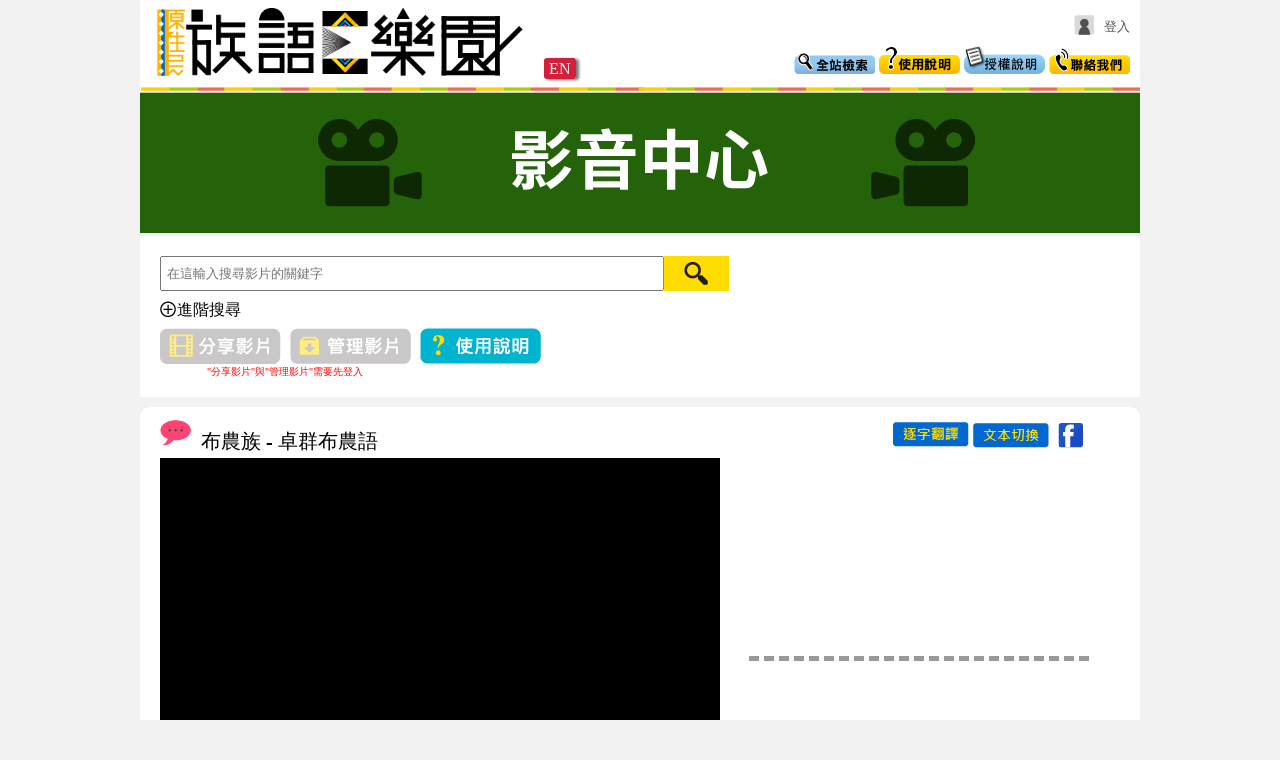

--- FILE ---
content_type: text/html
request_url: https://web.klokah.tw/video/watch.php?vid=2742
body_size: 5804
content:
<!DOCTYPE html><html xmlns="http://www.w3.org/1999/xhtml" xml:lang="zh-TW" lang="zh-Hant-TW">	<head>		<meta charset="UTF-8">		<meta http-equiv="Content-Type" content="text/html; charset=utf-8" />		<meta name="viewport" content="width=device-width, initial-scale=1.0, maximum-scale=1.0, user-scalable=no">		<meta property="og:url" content="https://web.klokah.tw/video/watch.php?vid=2742" />		<meta property="og:title" content="影音中心 - 族語夢工廠-布農語-06布農族動畫 給我野菜湯 - 族語E樂園" />		<meta property="og:image" content="https://img.youtube.com/vi/zKvK7jKKH0M/0.jpg" />		<meta property="og:image:type" content="image/jpeg" />		<meta property="og:image:width" content="480" />		<meta property="og:image:height" content="360" />		<meta property="og:type" content="website" />		<meta property="og:locale" content="zh_TW" />		<meta property="og:site_name" content="影音中心 - 族語夢工廠-布農語-06布農族動畫 給我野菜湯 - 族語E樂園" />		<meta property="og:description" content="
原住民族委員會，為了解決原住民族語瀕危困境，並落實原住民族教育法第29條「對學前教育及十二年國民基本教育階段之學生，應提供學習原住民族語言、歷史、科學及文化之機會」，原民會參考了國外毛利語、夏威夷語及屏東縣客語沉浸式教學幼兒園之經驗，確立族語復振邁入「向下扎根」的新方向，培育出族語沉浸式教學師資、研發族語沉浸式教學教材及發展出都會型、原鄉型、瀕危型幼兒園族語沉浸式教學模式外，更希望透過本計畫之成果效益評估作為未來全面推廣之參據。" />		<meta name="description" content="
原住民族委員會，為了解決原住民族語瀕危困境，並落實原住民族教育法第29條「對學前教育及十二年國民基本教育階段之學生，應提供學習原住民族語言、歷史、科學及文化之機會」，原民會參考了國外毛利語、夏威夷語及屏東縣客語沉浸式教學幼兒園之經驗，確立族語復振邁入「向下扎根」的新方向，培育出族語沉浸式教學師資、研發族語沉浸式教學教材及發展出都會型、原鄉型、瀕危型幼兒園族語沉浸式教學模式外，更希望透過本計畫之成果效益評估作為未來全面推廣之參據。

	我們將在粉絲專頁內，陸續公告進行中的事項，族語教材因為有您的關心，將發展得更加完善。
	如有任何疑問，也歡迎連絡我們!

	族語數位中心聯絡信箱: klokah2023@gmail.com
	族語E樂園網站 : https://web.klokah.tw/
	族語能力認證考試 https://web.lokahsu.org.tw/
	沉浸式族語教學幼兒園網站 https://caciyaw.cip.gov.tw/
	族語數位中心 https://www.facebook.com/laqiKlokah" />		<meta name="author" content="財團法人原住民族語言研究發展基金會,族語數位中心" />		<meta name="copyright" content="Copyright © 2022 Digital Learning Center of Taiwan Formosan Languages All Rights Reserved.">		<meta name="keywords" content="族語,原住民,原住民族,原住民語言,族語學習,線上學習,數位學習,語言學習,族語數位中心,語言學習入口網站,族語教學,族語認證,阿美語,泰雅語,賽夏語,邵語,賽德克語,布農語,排灣語,魯凱語,太魯閣語,噶瑪蘭語,鄒語,卑南語,雅美語,撒奇萊雅語" /><!-- Google tag (gtag.js) -->
					<script async src="https://www.googletagmanager.com/gtag/js?id=G-F6SD59941C"></script>
					<script>
						window.dataLayer = window.dataLayer || [];
						function gtag(){dataLayer.push(arguments);}
						gtag("js", new Date());
						gtag("config", "G-F6SD59941C");
					</script>		<title>影音中心 - 族語夢工廠-布農語-06布農族動畫 給我野菜湯 - 族語E樂園</title><link rel="shortcut icon" href="https://web.klokah.tw/image/favicon.ico" />		<link rel="stylesheet" href="https://web.klokah.tw/css/reset.css"></link>		<link rel="stylesheet" href="https://web.klokah.tw/css/klokah.css?v=20241202"></link>		<link rel="stylesheet" href="css/video.css"></link>		<link rel="stylesheet" href="css/video_rwd.css"></link>		<link rel="stylesheet" href="https://web.klokah.tw/css/rwd.css"></link>		<link rel="stylesheet" href="https://web.klokah.tw/plugins/klokah/dialector/dialector.css"></link>		<script type="text/javascript" src="https://web.klokah.tw/plugins/mobile-detect/mobile-detect.js"></script>		<script type="text/javascript" src="https://web.klokah.tw/plugins/jquery/jquery-3.7.1.min.js"></script>		<script type="text/javascript" src="https://web.klokah.tw/plugins/javascript/phiricen.url.js"></script>		<script type="text/javascript" src="https://web.klokah.tw/js/analyticstracking.js"></script>		<script type="text/javascript" src="https://web.klokah.tw/js/klokah.js?v=2024120200"></script>		<script type="text/javascript">subtitleArray = [[0,"","",""],[21,"ma#ca#eving#sanglavan#di#tu","給我野菜湯的故事是說，一個小女孩與她媽媽",""],[25,"sinkuzakuqa#di#ki#ba#la#cia#uvaaq#siubata#is#tina#ki#cia","給我野菜湯的故事是說，一個小女孩與她媽媽",""],[34,"ma#ca#tina#ki#cia#i#han#quma#kuzakuza","媽媽帶著女兒一起到田裡面工作",""],[38,"dasun#cia#ca#uvazq#di#ki#i#han#quma#kuzdakuda#i#ki#niia","媽媽帶著女兒一起到田裡面工作",""],[43,"mun#ququma#haan#quma#a","突然出現了一隻蜈蚣，咬了媽媽的手",""],[47,"mucqa#mintasal#ca#qaqabis#kalatis#tu#imah#ki#tina#ki#cia","突然出現了一隻蜈蚣，咬了媽媽的手",""],[55,"ma#ca#qaqabis#di","被咬的手馬上就腫起來了",""],[59,"kalatis#tu#imah#tina#ki#cia#mususu#ca#kailatan","被咬的手馬上就腫起來了",""],[62,"tismoq#dikin","被咬的手馬上就腫起來了",""],[65,"niin#ca#tina#ki#cia#tu","被咬的地方很痛，讓媽媽沒辦法工作",""],[68,"maq#tu#kuzdakuda#mudan#mulumag#muluu#i","被咬的地方很痛，讓媽媽沒辦法工作",""],[71,"macakhit#sala#ca#kailatas#tu#qaqabis#di#kin","被咬的地方很痛，讓媽媽沒辦法工作",""],[75,"kahaannin#lumaq","媽媽回到家後，開始全身發抖、流汗還發燒了",""],[77,"ma#ca#tina#(di)#i#haan#muluu.##sun-su-nun.","媽媽回到家後，開始全身發抖、流汗還發燒了",""],[82,"kukulkul.##minbabaqac.##dadaqdaqas#saida","媽媽回到家後，開始全身發抖、流汗還發燒了",""],[88,"ma#ca#uvaz#di#sadus#tina#cia","小女孩看到媽媽很不舒服",""],[91,"mamang#vivivi#sunsunun#ma#ca#uvaz#di#tu","小女孩看到媽媽很不舒服",""],[96,"mun#hannan#qalan#lumaq#aiaz#makus#aiv#is#sanglavan","想到如果有野菜湯的話可以幫助媽媽",""],[101,"na#baqu#is#tina#ki#cia","想到如果有野菜湯的話可以幫助媽媽",""],[104,"ma#ca#uvaz#di#malilia#munhan#qalan#aiza#ka","小女孩跑出門，跑啊跑要去找野菜湯",""],[108,"lumaq#ka#munhan#da#makuaiv#is#sanglavan","小女孩跑出門，跑啊跑要去找野菜湯",""],[156,"kahan#lumaq#ta#ma#tungtung","看到房子後，小女孩敲敲門，這是山腳下鄰居的家",""],[160,"haiza#bunun#han#lumaq.#ubi#qanian","看到房子後，小女孩敲敲門，這是山腳下鄰居的家",""],[164,"mintasal#ca#madaingaz#han#lumaq#di#ki","有一個老婆婆開門",""],[167,"kamaaz#asu.#tupa#ca#uvaz#tu#eving#sanglavan","有什麼事啊？小女孩急著說：請給我野菜湯",""],[173,"tupa#ca#madaingaz#tu#minmaaz#sanglavan?","老婆婆問：要野菜湯做什麼？",""],[176,"tupa#ca#uvaz#tu#baqu#mihalan","小女孩說：要給生病的人喝",""],[180,"mikuua#ca#mihalan?","怎麼生病的呢？",""],[183,"antalam#ca#uvaaz#tu#kalatus#qaqabis.","小女孩說：被蜈蚣咬到了",""],[187,"i#ica#kalatun.","在哪裡被咬的呢？",""],[188,"i#haan#quma#kalatun.#qaqabis","在田裡被咬的",""],[194,"ma#ca#madaingaz#di#sadus#uvaaz","老婆婆覺得很感動",""],[197,"maqanciap#makus#aiv#is#sanglavan","小女孩竟然為了生病的人跑這麼遠",""],[199,"musasu#ca#madaingaz#di#siza#is#cieq#qa","小女孩竟然為了生病的人跑這麼遠",""],[203,"badangis#sanglavan#is#avi#is#tu#uvaaz#di#ki","於是婆婆用葫蘆做的瓢子裝了野菜湯給她",""],[207,"maca#uvaaz#di#siza#is#sanglavan","女孩馬上拿著野菜湯很快地跑走了",""],[208,"malilia#malilia#mu#lumaq","女孩馬上拿著野菜湯很快地跑走了",""],[211,"baqu#tina#ia#is#sanglavan#di#ki","要趕快把野菜湯帶回家",""],[231,"ma#ca#tina#cia#quin#is#sanglavan#di#kinia","媽媽喝下野菜湯之後就好多了，退燒了，也不再發抖",""],[235,"sabaqin#na#sabagin#ca#tina#ca#in#qainuin#is#sanglavan","媽媽喝下野菜湯之後就好多了，退燒了，也不再發抖",""],[260,"qabun#uvaaz#haan#tina#cia","到了晚上，小女孩的爸爸回來了",""],[263,"sanavanin#haizin#tama#cia#mishaan#ludun#qanub","到了晚上，小女孩的爸爸回來了",""],[267,"tiscikaupata#is#tu#inama#dinabha#cia#ganu","帶著很多已經烤過曬乾的獵物",""],[273,"ganu#banca#ka#qasu","帶著很多已經烤過曬乾的獵物",""],[275,"ma#ca#qabas#tama#ihan#ludun#qanub","以前打獵的時候都得上山很多天",""],[279,"tapipiia#haiza#talmacan#han","以前打獵的時候都得上山很多天",""],[282,"ludun#ta#upa#i#na#taphaan#nang#cia#ca","會將獵物曬乾之後才帶回家",""],[284,"qainuban#tu#qasu.#mamah#in#is#qasu#mulumaq","會將獵物曬乾之後才帶回家",""],[290,"musu#ca#uvaz#tama#mihalang#ca#tina#di#kin","女孩馬上跟爸爸說：媽媽生病了！",""],[293,"saduan#tama#cia#ca#kailatan#tismoqin","於是爸爸很快去找藥草敷在媽媽被咬的傷口上",""],[299,"tismoqin#ca#kailatan","於是爸爸很快去找藥草敷在媽媽被咬的傷口上",""],[300,"musasu#ca#tama#di#kin#ni","於是爸爸很快去找藥草敷在媽媽被咬的傷口上",""],[304,"muna#(ta)#kilim#is#tu#mut#ta#badangi#cias#tu#kailatan#cia","於是爸爸很快去找藥草敷在媽媽被咬的傷口上",""],[308,"subdip#ting#ca#ma#kailatas#qaqabis#tu#bangian#nis#tu","不久之後媽媽的傷口就消腫了",""],[312,"mut#tu#iuu#di#ki","不久之後媽媽的傷口就消腫了",""],[315,"mincialin#ca#tina#cia#di#ki","這個小女孩很孝順，想到辦法來幫助媽媽",""],[318,"hanti#taqu#tu#ma#ca#uvaz#di#mantan","這個小女孩很孝順，想到辦法來幫助媽媽",""],[321,"dangi#as#tu#daizaz#madaiza#tina#ki#cia","這個小女孩很孝順，想到辦法來幫助媽媽",""],[324,"alin#ca#nvaz#di#siza#is#sanglavan#baqu#tu","知道要找野菜湯給生病的媽媽喝",""],[327,"ala#na#mus#cuav#mihalang#i","救了媽媽，讓媽媽渡過危險",""],[331,"minbabaqac#macanciap#ca#uvaz#di#siubabaqac","這就是野菜湯的故事，祖先們流傳下來的歌謠",""],[334,"macanciap#ca#uvaz#di#siubata#is#tina#ki#cia#maupata","這就是野菜湯的故事，祖先們流傳下來的歌謠",""],[337,"tic#a#dini#qabas#eving#sanlavan#di#tu#sinkuzkuz#di#ki","這就是野菜湯的故事，祖先們流傳下來的歌謠",""]]; videoId = 2742; youtubeId = "zKvK7jKKH0M"; youtubeTitle = "族語夢工廠-布農語-06布農族動畫 給我野菜湯";</script>		<script type="text/javascript" src="../js/ajax.js"></script>		<script type="text/javascript" src="../js/language.js"></script>		<script type="text/javascript" src="script/search.js"></script>		<script type="text/javascript" src="script/watch.js"></script>		<script type="text/javascript" src="https://web.klokah.tw/plugins/klokah/dialector/dialector.js"></script>	</head>	<body>		<div id="container">			<div id="topper">				<a id="logo" title="族語E樂園" href="https://web.klokah.tw/">					<img src="https://web.klokah.tw/image/logo.png" alt="族語E樂園" />				</a>				<a id="en" href="https://web.klokah.tw/en" target="_blank">EN</a>				<div id="member_info"><img class="avatar" src="https://web.klokah.tw/image/avatar.png" /><a class="state" href="https://web.klokah.tw/member/login/">登入</a>				</div>				<div id="little-btns">					<a id="search" href="https://web.klokah.tw/search/"></a>					<a id="guide" href="https://web.klokah.tw/guide/"></a>					<a id="cc" href="https://web.klokah.tw/creativeCommons/"></a>					<a id="contactUs" href="https://web.klokah.tw/contactUs/"></a>				</div>			</div>			<div id="line"></div>			<div id="main"><div class="subBanner"><a href="index.php"><img src="image/banner.png" /></a></div>
<div id="video-top">
  <div id="video-search-bar">
    <input name="search-text" type="text" value="" id="search-text" placeholder="在這輸入搜尋影片的關鍵字" >
    <a href="javascript:void(0);" id="search-btn"></a>
    <a href="javascript:void(0);" id="search-option-btn"><div></div>進階搜尋</a>
	<div id="search-options">
	  語言選項
	  <select name="search-language" id="search-language">
		<option value="0">不限語言</option>
		<option value="1">阿美族</option>
		<option value="2">泰雅族</option>
		<option value="3">賽夏語</option>
		<option value="4">邵語</option>
		<option value="5">賽德克族</option>
		<option value="6">布農族</option>
		<option value="7">排灣族</option>
		<option value="8">魯凱族</option>
		<option value="9">太魯閣語</option>
		<option value="10">噶瑪蘭語</option>
		<option value="11">鄒語</option>
		<option value="12">卑南族</option>
		<option value="13">雅美語</option>
		<option value="14">撒奇萊雅語</option>
		<option value="15">卡那卡那富語</option>
		<option value="16">拉阿魯哇語</option>
	  </select>
	  <select name="search-dialect" id="search-dialect">
		<option value="0">不限方言</option>
	  </select>
	  <br>
	  字幕選項
	  <a href="javascript:void(0);" class="search-subtitle selected" id="search-subtitle-E"><div></div>不限字幕</a>
	  <a href="javascript:void(0);" class="search-subtitle" id="search-subtitle-N"><div></div>無字幕</a>
	  <a href="javascript:void(0);" class="search-subtitle" id="search-subtitle-A"><div></div>族語字幕</a>
	  <a href="javascript:void(0);" class="search-subtitle" id="search-subtitle-C"><div></div>中文字幕</a>
	  <a href="javascript:void(0);" class="search-subtitle" id="search-subtitle-B"><div></div>族語與中文字幕</a>
	  <br>
	  影片類型
	  <a href="javascript:void(0);" class="search-tag" id="search-tag-music"><div></div>音樂</a>
	  <a href="javascript:void(0);" class="search-tag" id="search-tag-story"><div></div>故事</a>
	  <a href="javascript:void(0);" class="search-tag" id="search-tag-festival"><div></div>節慶</a>
	  <a href="javascript:void(0);" class="search-tag" id="search-tag-education"><div></div>教學</a>
	  <a href="javascript:void(0);" class="search-tag" id="search-tag-life"><div></div>生活</a>
	  <a href="javascript:void(0);" class="search-tag" id="search-tag-hisnclu"><div></div>歷史與文化</a>
	  <a href="javascript:void(0);" class="search-tag" id="search-tag-other"><div></div>其他</a>
    </div>
  </div>
  <div id="video-buttons">
	<a id="search-share-btn" class="notlogin"></a>
	<a id="search-channel-btn" class="notlogin"></a>
    <a href="guide.php" id="search-guide-btn"></a>
	<div id="not-login-tip">"分享影片"與"管理影片"需要先登入</div>
  </div>
</div>
<script>
  document.getElementById("search-btn").onclick = searchDetail;
  document.getElementById("search-option-btn").onclick = searchOption;
  var subtitles = document.getElementsByClassName("search-subtitle");
  for(i=0;i<subtitles.length;i++){
    subtitles[i].onclick = function(){subtitleSelect(this.id)};
  }
  var tags = document.getElementsByClassName("search-tag")
  for(i=0;i<tags.length;i++){
    tags[i].onclick = function(){tagSelect(this.id)};
  }
  document.getElementById("search-language").onchange = function(){selectChange(this.value)};
</script>
<div id="video-main">
  <div id="video-watch-area">
    <div id="video-watch-left">
      <div id="video-watch-language"><img src="image/pic-dialect.png">布農族 - 卓群布農語</div>
      <div id="video-watch-player">
        <div id="player"></div>
        <div id="video-watch-tool">
          <a href="javascript:void(0);" id="video-watch-play-btn"></a>
          <a href="javascript:void(0);" id="video-watch-pause-btn"></a>
          <a href="javascript:void(0);" id="video-watch-replay-btn"></a>
          <a href="javascript:void(0);" id="video-watch-prev-btn"></a>
          <a href="javascript:void(0);" id="video-watch-next-btn"></a>
        </div>
      </div>
      <div id="video-watch-title">族語夢工廠-布農語-06布農族動畫 給我野菜湯</div>
      <a href="channel.php?user=animation" id="video-watch-user"><img src="../member/avatar/1868.jpg" alt="分享者圖像" width=50 height=50>族語夢工廠</a>
     
      <a href="javascript:void(0);" id="video-watch-about-show" style='display:none'>顯示說明</a>
      <pre id="video-watch-about"></pre>
      <div id="video-watch-document"></div>
    </div>
    <div id="video-watch-subtitle">
      <div id="video-watch-subtitle-tool"> 
        <a href="javascript:void(0);" id="video-watch-doc-play"></a>
        <a href="javascript:void(0);" id="video-watch-doc-pause"></a>
        <a href="javascript:void(0);" id="video-watch-verbatim-btn"></a>
        <a href="javascript:void(0);" id="video-watch-doc-change"></a>
        <a href="javascript:void(0);" id="video-watch-fb-btn"></a>           
      </div>
      <div id="video-watch-subtitle-ab">
        <div id="video-watch-subtitle-inner-ab"></div>      
      </div>
      <div id="video-watch-subtitle-ch">
        <div id="video-watch-subtitle-inner-ch"></div>      
      </div>
    </div>
  </div>
  <div id="video-watch-list">
    <div id="video-watch-list-title">族語E樂園-布農語動畫<span>49部影片</span></div>
    <div id="video-watch-list-area">
<a href="?vid=2739" title="族語夢工廠-布農語-03賽夏族動畫 啃骨頭的狗兒"><img src="https://img.youtube.com/vi/D-pvnMVv2ZI/mqdefault.jpg" width="208px" height="117px">族語夢工廠-布農語-03賽夏族動畫 啃骨頭的狗兒</a><a href="?vid=2684" title="族語夢工廠-布農語-07排灣族動畫 百步蛇傳說"><img src="https://img.youtube.com/vi/_g2JCvRje-E/mqdefault.jpg" width="208px" height="117px">族語夢工廠-布農語-07排灣族動畫 百步蛇傳說</a><a href="?vid=2747" title="族語夢工廠-布農語-12卑南族動畫 風箏救弟"><img src="https://img.youtube.com/vi/gzA_VnSeRC8/mqdefault.jpg" width="208px" height="117px">族語夢工廠-布農語-12卑南族動畫 風箏救弟</a><a href="?vid=2737" title="族語夢工廠-布農語-01阿美族動畫 十個太陽"><img src="https://img.youtube.com/vi/mJulIivWb8Y/mqdefault.jpg" width="208px" height="117px">族語夢工廠-布農語-01阿美族動畫 十個太陽</a>    </div>
    <div id="video-watch-list-more"><a href="list.php?lid=666&p=1"></a></div>
  </div>
</div>
			</div>			<footer>				<div id="footer">					<div class="section section_A">						<span class="title">財團法人原住民族語言研究發展基金會 &copy; 版權所有</span>						<span class="copyright">Copyright &copy; 2020-2022 Indigenous Languages Research and Development Foundation</span>						<span class="address">台北市中正區羅斯福路一段 63 號</span>						<span class="address">( 02 ) 2341 - 8508 </span>					</div>					<div class="section section_B">						<span class="title">臺北市立大學 族語數位中心 設計製作</span>						<span class="copyright">University of Taipei </br>Digital Center of Taiwan Formosan Languages Production</span>						<span class="address">電子信箱：<a href="mailto:klokahservice@gmail.com">klokahservice@gmail.com</a></span>						<span class="address">( 02 ) 8521 - 9146</span>					</div>					<div class="section section_C">						<span class="title">網站最佳瀏覽解析度</span>						<span class="data">1024 x 768 以上</span>						<br>						<span class="title">推薦使用瀏覽器</span>						<span class="data">							<a target="_blank" href="http://www.google.com/intl/zh-TW/chrome/">Chrome</a>							<a target="_blank" href="http://www.apple.com/tw/safari/">Safari</a>						</span>					</div>					<div class="section section_D">						<a class="title" id="map_link" href="https://web.klokah.tw/sitemap/">網站地圖</a><a href="https://web.klokah.tw/creativeCommons/" target="_blank" id="cc_link">網站授權說明</a><a href="https://web.klokah.tw/privacy/" target="_blank" id="cc_link">隱私權聲明</a>						<div id="fb-root"></div>						<div class="fb-like" data-href="https://www.facebook.com/laqiKlokah" data-send="false" data-width="200" data-show-faces="false"></div><br>						<div id="tofb"><a href="https://www.facebook.com/laqiKlokah" target="_blank"><img src="/image/fb.png"> 前往粉絲專頁</a></div>						<div id="toLine"><a href="https://lin.ee/TCCmQeb" target="_blank"><img src="/image/official_line.png">前往Line帳號</a></div>					</div>				</div>			</footer><script>(function(d, s, id) {
			var js, fjs = d.getElementsByTagName(s)[0];
			if (d.getElementById(id)) return;
			js = d.createElement(s); js.id = id;
			js.src = "//connect.facebook.net/zh_TW/all.js#xfbml=1";
			fjs.parentNode.insertBefore(js, fjs);
			}(document, "script", "facebook-jssdk"));</script>		</div>	</body></html>

--- FILE ---
content_type: text/css
request_url: https://web.klokah.tw/plugins/klokah/dialector/dialector.css
body_size: 605
content:
@charset "utf-8";
/* CSS Document */

.dialector { margin-top:10px; margin-bottom:10px; font-family:'微軟正黑體'; }
.dialector:hover { cursor: pointer; }
.dialector .t { 
	padding: 10px;
	position: relative;
	background: url(img/bg_title.png) no-repeat; }
.dialector .t .icon { 
	width: 32px;
	height: 32px;
	margin-right: 5px;
	background: url(img/icon_dialect.png) no-repeat; }
.dialector .t .close { 
	width: 30px;
	right: 10px;
	height: 30px;
	position: absolute;
	display: none;
	background: url(img/close.png) no-repeat; }
.dialector.open .t .close { display: inline-block; }
.dialector.open .t .switcher {
	background: url(img/select.png) no-repeat; }
.dialector .t .switcher { 
	width: 42px;
	height: 18px;
	margin: 7px 0 0 10px;
	background: url(img/change.png) no-repeat; }
.dialector .t .title {
	margin-top: 3px;
	font-weight:bold; }
.dialector .t > * {
	vertical-align: top; 
	display: inline-block;}
.dialector.open .t {
	background: url(img/bg_open_t.png) no-repeat; }
.dialector .m {
	display:none;
	background: url(img/bg_open_m.png) repeat-y; }
.dialector .b { 
	display:none;
	background: url(img/bg_open_b.png) no-repeat; height: 11px; }

.dialector.open .m { display: block;     margin-top: -5px;}
.dialector.open .b { display: block; }

.dialector .layer { padding-top: 5px; }

.dialector .m .ls { padding-left: 6px;     text-align: center;}
.dialector .m .ds {
	color:yellow;
	background-color: black; }

.dialector .m .language.selected {
	padding-bottom: 14px;
	background: url(img/angle.png) no-repeat;
	background-position: 55px 30px; }

.dialector .m .dialect:hover,
.dialector .m .language:hover {
	color:#008DFF;
	cursor:pointer;
	background-color:black; }
.dialector .m .dialect,
.dialector .m .language {
	padding: 5px 0;
	font-weight: bold;
	text-align: center;
	vertical-align: top;
	display: inline-block; }
/*------------------------------| RWD |-------------------------*/
@media screen and (min-width: 1024px) {
.dialector,.picdownload { width:1000px; }
.dialector .t .title {font-size: 16pt;}
.dialector .m .dialect { width: 160px; }
.dialector .m .language { width: 120px; }
}
@media only screen and (min-width: 480px) and (max-width: 1024px) {
.dialector,.picdownload { width:100%; }
.dialector .t .title {font-size: 16pt;}
.dialector .m .language {
    width: 25%;
	font-size: 15pt;
	padding: 15px 0;
}
.dialector .m .dialect {
    width: 16%;
	font-size: 11pt;
	padding: 10px 0;
}
}
@media screen and (max-width: 480px){
.dialector,.picdownload { width:100%; }
.dialector .t .title {font-size: 13pt;     margin-top: 9px;}
.dialector .m .language {
    width: 50%;
	font-size: 16pt;
	padding: 15px 0;
}
.dialector .m .dialect {
    width: 50%;
	font-size: 14pt;
	padding: 15px 0;
}
}